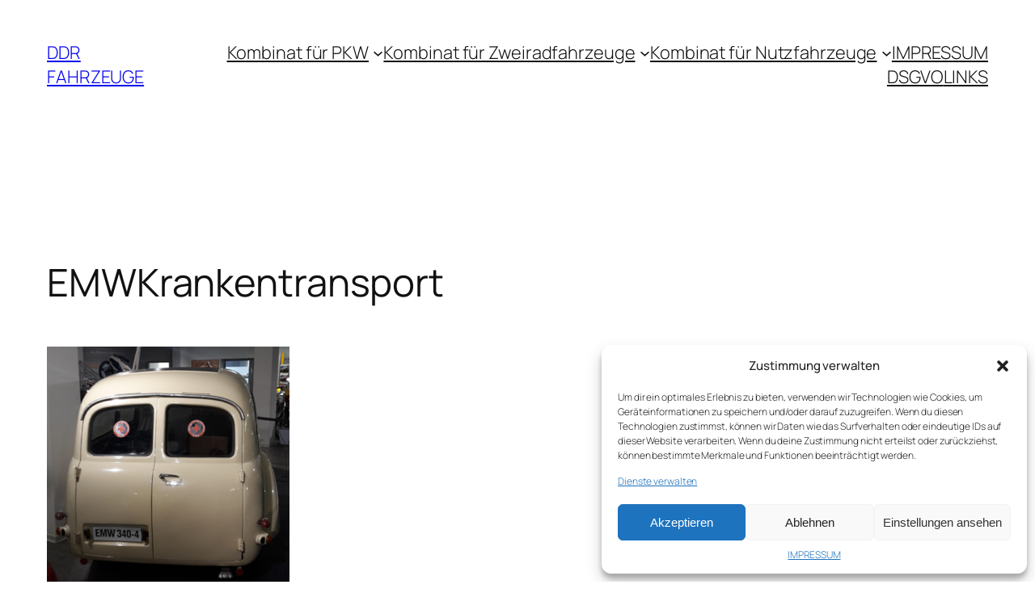

--- FILE ---
content_type: application/javascript
request_url: https://ddrfahrzeuge.com/wp-content/plugins/e-newsletter-proffix/js/widget.js?ver=6.8.3
body_size: 578
content:
$ = jQuery;
function initProffixNewsletter(element)
{
    $(function() {
        $(element).submit(function( event ) {
            event.preventDefault();
            _this= this;

            loading(_this ,1);

            var posting = $.post( '', $(this).serialize() );
            posting.done(function(e){
                e = $.parseJSON(e);
                if(e.success == '1'){
                    message = '<div class="proffixnewsletter-success">'+e.message+'</div>';
                    showSuccess(_this,message);
                }else{
                    $("fieldset.pxnewsletter-field span").remove();
                    $.each(e.message,function(field, error) {
                        $(element).find(".pxnewsletter-field-"+field).append('<span class="error">'+error+'</span>');
                    });

                }
                loading(_this,0);
            });
        });
    });
}

function showSuccess(element, message)
{
    var showon = $(element).parent().data('showon');
    $(element).find('.error').remove();

    switch(showon){
        case 'append':
            $(element).parent().append(message);
            return 0;
            break;

        case 'prepend':
            $(element).parent().prepend(message);
            return 0;
            break;

        case 'substitute':
        default:
            $(element).parent().html(message);
            return 0;
            break;
    }

}

function loading(element, method) {
    if (method == 0) {
        $(element).show();
        $(element).parent().find('.proffixnewsletter_spinner').hide();
        return 0;
    }

    $(element).hide();
    $(element).parent().find('.proffixnewsletter_spinner').show();
    return 0;
}